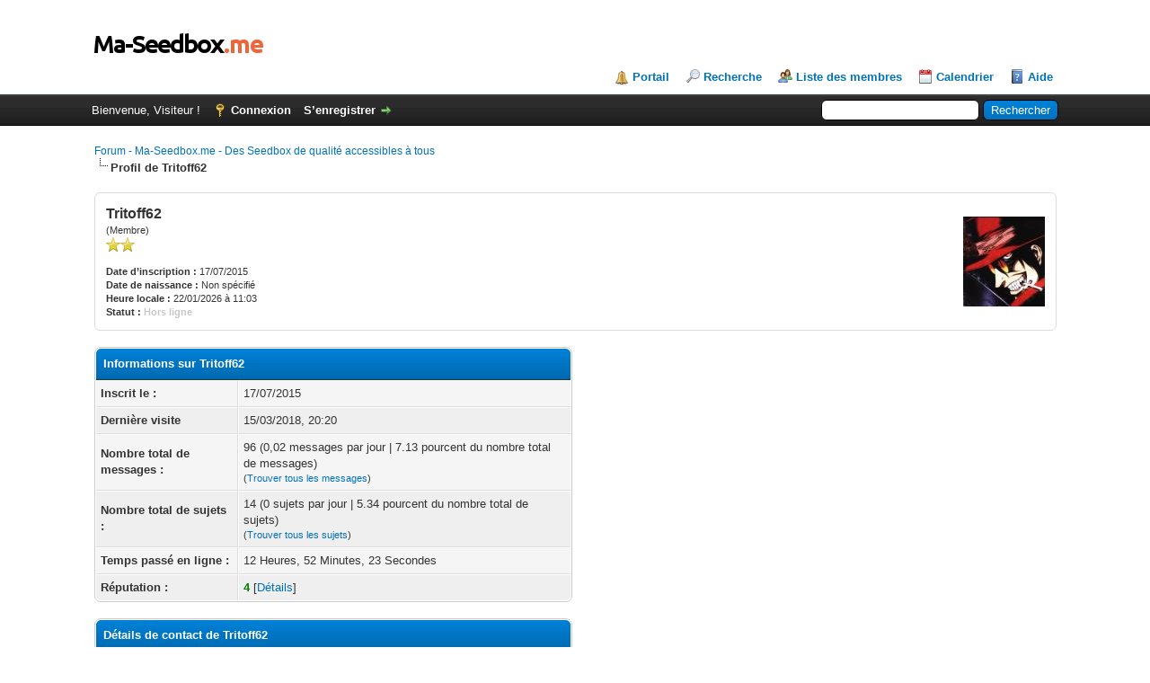

--- FILE ---
content_type: text/html; charset=UTF-8
request_url: https://ma-seedbox.me/forum/user-24.html
body_size: 4317
content:
<!DOCTYPE html PUBLIC "-//W3C//DTD XHTML 1.0 Transitional//EN" "http://www.w3.org/TR/xhtml1/DTD/xhtml1-transitional.dtd">
<html xml:lang="fr" lang="fr" xmlns="http://www.w3.org/1999/xhtml">
<head>
<title>Forum - Ma-Seedbox.me - Des Seedbox de qualité accessibles à tous - Profil de Tritoff62</title>

<link rel="alternate" type="application/rss+xml" title="Derniers sujets (RSS 2.0)" href="https://ma-seedbox.me/forum/syndication.php" />
<link rel="alternate" type="application/atom+xml" title="Derniers sujets (Atom 1.0)" href="https://ma-seedbox.me/forum/syndication.php?type=atom1.0" />
<meta http-equiv="Content-Type" content="text/html; charset=UTF-8" />
<meta http-equiv="Content-Script-Type" content="text/javascript" />
<script type="text/javascript" src="https://ma-seedbox.me/forum/jscripts/jquery.js?ver=1804"></script>
<script type="text/javascript" src="https://ma-seedbox.me/forum/jscripts/jquery.plugins.min.js?ver=1804"></script>
<script type="text/javascript" src="https://ma-seedbox.me/forum/jscripts/general.js?ver=1804"></script>

<link type="text/css" rel="stylesheet" href="https://ma-seedbox.me/forum/cache/themes/theme1/global.min.css" />
<link type="text/css" rel="stylesheet" href="https://ma-seedbox.me/forum/cache/themes/theme1/css3.min.css" />

<script type="text/javascript">
	lang.unknown_error = "Une erreur inconnue s’est produite.";

	lang.select2_match = "Un résultat est disponible, appuyez sur entrée pour le sélectionner.";
	lang.select2_matches = "{1} résultats sont disponibles, utilisez les flèches haut et bas pour naviguer.";
	lang.select2_nomatches = "Pas de résultat";
	lang.select2_inputtooshort_single = "Entrez un ou plusieurs caractères";
	lang.select2_inputtooshort_plural = "Entrez {1} caractères ou plus";
	lang.select2_inputtoolong_single = "Supprimez un caractère";
	lang.select2_inputtoolong_plural = "Supprimez {1} caractères";
	lang.select2_selectiontoobig_single = "Vous ne pouvez sélectionner qu’un élément";
	lang.select2_selectiontoobig_plural = "Vous ne pouvez sélectionner que {1} éléments";
	lang.select2_loadmore = "Chargement de plus de résultats…";
	lang.select2_searching = "Recherche…";

	var cookieDomain = ".ma-seedbox.me";
	var cookiePath = "/forum/";
	var cookiePrefix = "";
	var deleteevent_confirm = "Êtes-vous sûr de vouloir supprimer cet événement ?";
	var removeattach_confirm = "Êtes-vous sûr de vouloir supprimer la pièce jointe sélectionnée ?";
	var loading_text = 'Chargement. <br />Patientez...';
	var saving_changes = 'Sauvegarde des changements...';
	var use_xmlhttprequest = "1";
	var my_post_key = "4d31b13c5f7da4883943da6dbf523e59";
	var rootpath = "https://ma-seedbox.me/forum";
	var imagepath = "https://ma-seedbox.me/forum/images";
  	var yes_confirm = "Oui";
	var no_confirm = "Non";
	var MyBBEditor = null;
	var spinner_image = "https://ma-seedbox.me/forum/images/spinner.gif";
	var spinner = "<img src='" + spinner_image +"' alt='' />";
	var modal_zindex = 9999;
</script>

<script type="text/javascript" src="https://ma-seedbox.me/forum/jscripts/report.js?ver=1804"></script>
</head>
<body>

<div id="container">
		<a name="top" id="top"></a>
		<div id="header">
			<div id="logo">
				<div class="wrapper">
					<a href="https://ma-seedbox.me/forum/"><img src="https://ma-seedbox.me/forum/images/logo.png" alt="Forum - Ma-Seedbox.me - Des Seedbox de qualité accessibles à tous" title="Forum - Ma-Seedbox.me - Des Seedbox de qualité accessibles à tous" /></a>
					<ul class="menu top_links">
						
<li><a href="https://ma-seedbox.me/forum/portal.php" class="portal">Portail</a></li>

						
<li><a href="https://ma-seedbox.me/forum/search.php" class="search">Recherche</a></li>

						
<li><a href="https://ma-seedbox.me/forum/memberlist.php" class="memberlist">Liste des membres</a></li>

						
<li><a href="https://ma-seedbox.me/forum/calendar.php" class="calendar">Calendrier</a></li>

						<li><a href="https://ma-seedbox.me/forum/misc.php?action=help" class="help">Aide</a></li>
					</ul>
				</div>
			</div>
			<div id="panel">
				<div class="upper">
					<div class="wrapper">
						
						<form action="https://ma-seedbox.me/forum/search.php" method="post">
						<fieldset id="search">
							<input name="keywords" type="text" class="textbox" />
							<input value="Rechercher" type="submit" class="button" />
							<input type="hidden" name="action" value="do_search" />
							<input type="hidden" name="postthread" value="1" />
						</fieldset>
						</form>

						
						<!-- Continuation of div(class="upper") as opened in the header template -->
						<span class="welcome">Bienvenue, Visiteur ! <a href="https://ma-seedbox.me/forum/member.php?action=login" onclick="$('#quick_login').modal({ fadeDuration: 250, keepelement: true, zIndex: (typeof modal_zindex !== 'undefined' ? modal_zindex : 9999) }); return false;" class="login">Connexion</a> <a href="https://ma-seedbox.me/forum/member.php?action=register" class="register">S’enregistrer</a></span>
					</div>
				</div>
				<div class="modal" id="quick_login" style="display: none;">
					<form method="post" action="https://ma-seedbox.me/forum/member.php">
						<input name="action" type="hidden" value="do_login" />
						<input name="url" type="hidden" value="" />
						<input name="quick_login" type="hidden" value="1" />
						<table width="100%" cellspacing="0" cellpadding="5" border="0" class="tborder">
							<tr>
								<td class="thead" colspan="2"><strong>Se connecter</strong></td>
							</tr>
							<tr>
								<td class="trow1" width="25%"><strong>Utilisateur/Email :</strong></td>
								<td class="trow1"><input name="quick_username" id="quick_login_username" type="text" value="" class="textbox initial_focus" /></td>
							</tr>
							<tr>
								<td class="trow2"><strong>Mot de passe :</strong></td>
								<td class="trow2">
									<input name="quick_password" id="quick_login_password" type="password" value="" class="textbox" /> <a href="https://ma-seedbox.me/forum/member.php?action=lostpw" class="lost_password">Mot de passe oublié ?</a>
								</td>
							</tr>
							<tr>
								<td class="trow1">&nbsp;</td>
								<td class="trow1 remember_me">
									<input name="quick_remember" id="quick_login_remember" type="checkbox" value="yes" class="checkbox" checked="checked" />
									<label for="quick_login_remember">Se rappeler</label>
								</td>
							</tr>
							<tr>
								<td class="trow2" colspan="2">
									<div align="center"><input name="submit" type="submit" class="button" value="Se connecter" /></div>
								</td>
							</tr>
						</table>
					</form>
				</div>
				<script type="text/javascript">
					$("#quick_login input[name='url']").val($(location).attr('href'));
				</script>

					<!-- </div> in header_welcomeblock_member and header_welcomeblock_guest -->
				<!-- </div> in header_welcomeblock_member and header_welcomeblock_guest -->
			</div>
		</div>
		<div id="content">
			<div class="wrapper">
				
				
				
				
				
				
				

<div class="navigation">

<a href="https://ma-seedbox.me/forum/index.php">Forum - Ma-Seedbox.me - Des Seedbox de qualité accessibles à tous</a>

<br /><img src="https://ma-seedbox.me/forum/images/nav_bit.png" alt="" />

<span class="active">Profil de Tritoff62</span>

</div>

				<br />

<fieldset>
	<table width="100%" cellspacing="0" cellpadding="0" border="0">
		<tr>
			<td width="75%">
				<span class="largetext"><strong>Tritoff62</strong></span><br />
				<span class="smalltext">
					(Membre)<br />
					
					<img src="images/star.png" border="0" alt="*" /><img src="images/star.png" border="0" alt="*" /><br />
					<br />
					<strong>Date d’inscription :</strong> 17/07/2015<br />
					<strong>Date de naissance :</strong> Non spécifié <br />
					<strong>Heure locale :</strong> 22/01/2026 à 11:03<br />
					<strong>Statut :</strong> 
<span class="offline" style="font-weight: bold;">Hors ligne</span>

				</span>
			</td>
			<td width="25%" align="right" valign="middle">
<img src="https://ma-seedbox.me/forum/uploads/avatars/avatar_24.jpg?dateline=1440787967" alt="" width="91" height="100" />
</td>
		</tr>
	</table>
</fieldset>
<br />

<table width="100%" cellspacing="0" cellpadding="0" border="0" align="center">
	<tr>
		<td width="50%" valign="top">
			<table border="0" cellspacing="0" cellpadding="5" class="tborder">
				<tr>
					<td colspan="2" class="thead"><strong>Informations sur Tritoff62</strong></td>
				</tr>
				<tr>
					<td class="trow1" style="width: 30%;"><strong>Inscrit le :</strong></td>
					<td class="trow1">17/07/2015</td>
				</tr>
				<tr>
					<td class="trow2"><strong>Dernière visite</strong></td>
					<td class="trow2">15/03/2018, 20:20</td>
				</tr>
				<tr>
					<td class="trow1"><strong>Nombre total de messages :</strong></td>
					<td class="trow1">96 (0,02 messages par jour | 7.13 pourcent du nombre total de messages)<br /><span class="smalltext">(<a href="search.php?action=finduser&amp;uid=24">Trouver tous les messages</a>)</span></td>
				</tr>
				<tr>
					<td class="trow2"><strong>Nombre total de sujets :</strong></td>
					<td class="trow2">14 (0 sujets par jour | 5.34 pourcent du nombre total de sujets)<br /><span class="smalltext">(<a href="search.php?action=finduserthreads&amp;uid=24">Trouver tous les sujets</a>)</span></td>
				</tr>
				<tr>
					<td class="trow1"><strong>Temps passé en ligne :</strong></td>
					<td class="trow1">12 Heures, 52 Minutes, 23 Secondes</td>
				</tr>
				
				
<tr>
	<td class="trow2"><strong>Réputation :</strong></td>
	<td class="trow2">
<strong class="reputation_positive">4</strong>
 [<a href="reputation.php?uid=24">Détails</a>] </td>
</tr>

				
			</table>
			
<br />
<table border="0" cellspacing="0" cellpadding="5" class="tborder tfixed">
	<colgroup>
	<col style="width: 30%;" />
	</colgroup>
	<tr>
		<td colspan="2" class="thead"><strong>Détails de contact de Tritoff62</strong></td>
	</tr>
	
	
<tr>
<td class="trow1"><strong>Email :</strong></td>
<td class="trow1"><a href="member.php?action=emailuser&amp;uid=24">Envoyer un email à Tritoff62.</a></td>
</tr>

	
	
	
	
	
	
</table>

		</td>
		<td>&nbsp;&nbsp;</td>
		<td width="50%" valign="top">
			
			
			
			
			<div style="text-align: center"></div>
		</td>
	</tr>
</table>


	</div>
</div>
<div id="footer">
	<div class="upper">
		<div class="wrapper">
			
<div class="language">
<form method="get" action="/forum/member.php" id="lang_select">
	<input type="hidden" name="action" value="profile" />
<input type="hidden" name="uid" value="24" />

	<input type="hidden" name="my_post_key" value="4d31b13c5f7da4883943da6dbf523e59" />
	<select name="language" onchange="MyBB.changeLanguage();">
		<optgroup label="Sélection rapide de langue">
			
<option value="english">&nbsp;&nbsp;&nbsp;English (American)</option>

<option value="french" selected="selected">&nbsp;&nbsp;&nbsp;French (Français)</option>

		</optgroup>
	</select>
	
<input type="submit" class="button" value="Valider" />

</form>
</div>

			
			<ul class="menu bottom_links">
				
<li><a href="https://ma-seedbox.me/forum/contact.php">Contact</a></li>

				<li><a href="https://ma-seedbox.me/">Ma-Seedbox.me - Des Seedbox de qualité accessibles à tous</a></li>
				<li><a href="#top">Retourner en haut</a></li>
				<li><a href="https://ma-seedbox.me/forum/archive/index.php">Version bas-débit (Archivé)</a></li>
				<li><a href="https://ma-seedbox.me/forum/misc.php?action=syndication">Syndication RSS</a></li>
			</ul>
		</div>
	</div>
	<div class="lower">
		<div class="wrapper">
			<span id="current_time"><strong>Date actuelle :</strong> 22/01/2026, 11:03</span>
			<span id="copyright">
				<!-- MyBB is free software developed and maintained by a volunteer community.
					It would be much appreciated by the MyBB Group if you left the full copyright and "powered by" notice intact,
					to show your support for MyBB.  If you choose to remove or modify the copyright below,
					you may be refused support on the MyBB Community Forums.

					This is free software, support us and we'll support you. -->
				Moteur <a href="http://www.mybb.com" target="_blank">MyBB</a>, &copy; 2002-2026 <a href="http://www.mybb.com" target="_blank">MyBB Group</a>.
				<!-- End powered by -->
			</span>
		</div>
	</div>
</div>
<!-- The following piece of code allows MyBB to run scheduled tasks. DO NOT REMOVE -->
<img src="https://ma-seedbox.me/forum/task.php" width="1" height="1" alt="" />
<!-- End task image code -->

<script type="text/javascript">
  var _paq = _paq || [];
  _paq.push(['trackPageView']);
  _paq.push(['enableLinkTracking']);
  (function() {
    var u="//webanalytics.mz-web.fr/";
    _paq.push(['setTrackerUrl', u+'piwik.php']);
    _paq.push(['setSiteId', 2]);
    var d=document, g=d.createElement('script'), s=d.getElementsByTagName('script')[0];
    g.type='text/javascript'; g.async=true; g.defer=true; g.src=u+'piwik.js'; s.parentNode.insertBefore(g,s);
  })();
</script>
<noscript><p><img src="//webanalytics.mz-web.fr/piwik.php?idsite=2" style="border:0;" alt="" /></p></noscript>
</div>

</body>
</html>
